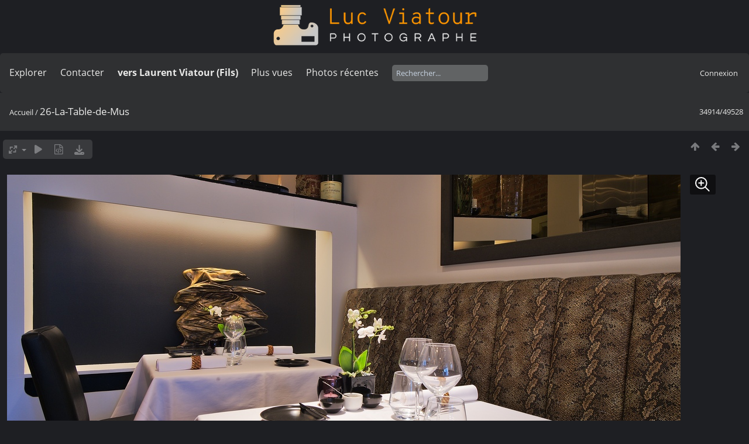

--- FILE ---
content_type: text/html; charset=utf-8
request_url: https://lucnix.be/picture.php?/28220/categories
body_size: 5281
content:
<!DOCTYPE html>
<html lang=fr dir=ltr>
<head>
<title>26-La-Table-de-Mus</title>
<link rel="shortcut icon" type="image/x-icon" href="./local/favicon.ico">
<link rel="stylesheet" type="text/css" href="themes/modus/css/open-sans/open-sans.css"> <link rel="stylesheet" type="text/css" href="_data/combined/lt5vud.css">   <link rel=canonical href="picture.php?/28220">
<meta name=viewport content="width=device-width,initial-scale=1">
<script>if(document.documentElement.offsetWidth>1270)document.documentElement.className='wide'</script>

<meta name="generator" content="Piwigo (aka PWG), see piwigo.org">

<meta name="keywords" content="Luc Viatour">
<meta name="description" content="26-La-Table-de-Mus - 26-La-Table-de-Mus.jpg">


<style type="text/css">
#theHeader div.banner { background:transparent url('./local/banners/20210127-6011925742eae.png') center center no-repeat; height:91px; line-height:79px; font-size:2.5em; color:#fff; text-shadow:0 0 5px #000; text-align:center; }</style>
</head>

<body id=thePicturePage class="section-categories image-28220  modus-withPageBanner" data-infos='{"section":"categories","image_id":"28220"}'>
<div id="theHeader"><a href="/"><div class="banner">&nbsp;</div></a></div><script>
     window.jsUrlSUPZ = "https://lucnix.be/upload/2017/06/01/20170601183357-0ce00935.jpg";
     window.jsMimeSUPZ = "image/jpeg";
</script>


<aside id=menubar>
		<dl id=mbSpecials>
<dt><a>Explorer</a></dt>
<dd>
	<ul><li><a href="index.php?/recent_pics" title="afficher les photos les plus récentes">Photos récentes</a></li><li><a href="index.php?/recent_cats" title="afficher les albums récemment mis à jour ou créés">Albums récents</a></li><li><a href="index.php?/most_visited" title="afficher les photos les plus vues">Plus vues</a></li><li><a href="index.php?/created-monthly-calendar" title="affichage année par année, mois par mois, jour par jour" rel="nofollow">Calendrier</a></li></ul>
</dd>

	</dl>
		<dl id=mbContact>
<dt><a href="https://lucnix.be/index.php?/contact/" title="Contacter">Contacter</a></dt><dd></dd>	</dl>
		<dl id=mbAMM_links>
<!-- links menu bar -->
  <dt>vers Laurent Viatour (Fils)</dt>
<dd>
  <ul  class="amm-MenuBar-links-icons">
      <li>
        <img src='plugins/AMenuManager/links_pictures/internet.png' style="position:relative;top:3px;"/>        <a href="https://LVphoto.be"
           target = '_blank' >Laurent (fils)</a>
      </li>
  </ul>
</dd>
	</dl>
	<dl id="mbMostVisited"><dt><a href="index.php?/most_visited" title="afficher les photos les plus vues">Plus vues</a></dt></dl>
<dl><dt><a href="index.php?/recent_pics" title="afficher les photos les plus récentes">Photos récentes</a></dt></dl>
<dl style="float:none">
	<form style="margin:0;display:inline" action="qsearch.php" method=get id=quicksearch onsubmit="return this.q.value!='';">
		<input type="text" name=q id=qsearchInput placeholder="Rechercher..." >
	</form>
</dl>
<dl style="float:right;margin-top:3px">
	<dt style="font-size:100%;font-weight:normal;padding-left:15px"><a href="identification.php" rel=nofollow>Connexion</a></dt>
	<dd style="right:0">
		<ul>
		<li><a href="identification.php" rel="nofollow">Connexion</a></li>
		<li><a href="password.php" title="Mot de passe oublié ?" rel="nofollow">Mot de passe oublié ?</a></li>
		</ul>
<form method=post action="identification.php" id=quickconnect><fieldset><legend>Connexion rapide</legend><p><label for=userX>Nom d'utilisateur</label><br><input type=text name=username id=userX value="" style="width:99%"></p><p><label for=passX>Mot de passe</label><br><input type=password name=password id=passX style="width:99%"></p><p><label>Connexion auto&nbsp;<input type=checkbox name=remember_me value=1></label></p><p><input type=hidden name=redirect value="%2Fpicture.php%3F%2F28220%2Fcategories"><input type=submit name=login value="Valider"></p></fieldset></form>
	</dd>
</dl>

</aside>
<a id="menuSwitcher" class="pwg-button" title="Menu"><span class="pwg-icon pwg-icon-menu"></span></a>

<div id="content" class="contentWithMenu">



<div class=titrePage id=imageHeaderBar><div class="imageNumber">34914/49528</div>
	<div class="browsePath">
		<a href="/">Accueil</a><span class="browsePathSeparator"> / </span><h2>26-La-Table-de-Mus</h2>
	</div>
</div>

<div id="imageToolBar">

<div class="navigationButtons">
<a href="index.php?/categories/flat/start-33966" title="Miniatures" class="pwg-state-default pwg-button"><span class="pwg-icon pwg-icon-arrow-n"></span><span class="pwg-button-text">Miniatures</span></a><a href="picture.php?/28221/categories" title="Précédente : 27-La-Table-de-Mus" class="pwg-state-default pwg-button"><span class="pwg-icon pwg-icon-arrow-w"></span><span class="pwg-button-text">Précédente</span></a><a href="picture.php?/28219/categories" title="Suivante : 25-La-Table-de-Mus" class="pwg-state-default pwg-button pwg-button-icon-right"><span class="pwg-icon pwg-icon-arrow-e"></span><span class="pwg-button-text">Suivante</span></a></div>

<div class=actionButtonsWrapper><a id=imageActionsSwitch class=pwg-button><span class="pwg-icon pwg-icon-ellipsis"></span></a><div class="actionButtons">
<a id="derivativeSwitchLink" title="Tailles de photo" class="pwg-state-default pwg-button" rel="nofollow"><span class="pwg-icon pwg-icon-sizes"></span><span class="pwg-button-text">Tailles de photo</span></a><div id="derivativeSwitchBox" class="switchBox"><div class="switchBoxTitle">Tailles de photo</div><span class="switchCheck" id="derivativeCheckedsmall" style="visibility:hidden">&#x2714; </span><a href="javascript:changeImgSrc('_data/i/upload/2017/06/01/20170601183357-0ce00935-sm.jpg','small','small')">S - petit<span class="derivativeSizeDetails"> (1151 x 648)</span></a><br><span class="switchCheck" id="derivativeCheckedmedium">&#x2714; </span><a href="javascript:changeImgSrc('_data/i/upload/2017/06/01/20170601183357-0ce00935-me.jpg','medium','medium')">M - moyen<span class="derivativeSizeDetails"> (1920 x 1080)</span></a><br><span class="switchCheck" id="derivativeCheckedlarge" style="visibility:hidden">&#x2714; </span><a href="javascript:changeImgSrc('i.php?/upload/2017/06/01/20170601183357-0ce00935-la.jpg','large','large')">L - grand<span class="derivativeSizeDetails"> (2592 x 1458)</span></a><br><span class="switchCheck" id="derivativeCheckedxlarge" style="visibility:hidden">&#x2714; </span><a href="javascript:changeImgSrc('i.php?/upload/2017/06/01/20170601183357-0ce00935-xl.jpg','xlarge','xlarge')">XL - très grand<span class="derivativeSizeDetails"> (3224 x 1813)</span></a><br><span class="switchCheck" id="derivativeCheckedOriginal" style="visibility:hidden">&#x2714; </span><a href="javascript:changeImgSrc('./upload/2017/06/01/20170601183357-0ce00935.jpg','xxlarge','Original')">Original<span class="derivativeSizeDetails"> (4647 x 2614)</span></a><br></div>
<a href="picture.php?/28220/categories&amp;slideshow=" title="diaporama" class="pwg-state-default pwg-button" rel="nofollow"><span class="pwg-icon pwg-icon-slideshow"></span><span class="pwg-button-text">diaporama</span></a><a href="picture.php?/28220/categories&amp;metadata" title="Montrer les méta-données du fichier" class="pwg-state-default pwg-button" rel="nofollow"><span class="pwg-icon pwg-icon-camera-info"></span><span class="pwg-button-text">Montrer les méta-données du fichier</span></a><a id="downloadSwitchLink" href="action.php?id=28220&amp;part=e&amp;download" title="Télécharger ce fichier" class="pwg-state-default pwg-button" rel="nofollow"><span class="pwg-icon pwg-icon-save"></span><span class="pwg-button-text">Télécharger</span></a> </div></div>
</div>
<div id="theImageAndInfos">
<div id="theImage">
<div class="superzoom"><div class="superzoom-container">

<noscript><img src="_data/i/upload/2017/06/01/20170601183357-0ce00935-me.jpg" width="1920" height="1080" alt="26-La-Table-de-Mus.jpg" id="theMainImage" usemap="#mapmedium" title="26-La-Table-de-Mus - 26-La-Table-de-Mus.jpg" itemprop=contentURL></noscript>

  <img class="file-ext-jpg path-ext-jpg" src="_data/i/upload/2017/06/01/20170601183357-0ce00935-me.jpg"width="1920" height="1080" alt="26-La-Table-de-Mus.jpg" id="theMainImage" usemap="#mapmedium" title="26-La-Table-de-Mus - 26-La-Table-de-Mus.jpg">
  <img class="img-loader-derivatives" src="themes/default/images/ajax_loader.gif" style="width:auto;height:auto;" />

<map name="mapsmall"><area shape=rect coords="0,0,287,648" href="picture.php?/28221/categories" title="Précédente : 27-La-Table-de-Mus" alt="27-La-Table-de-Mus"><area shape=rect coords="287,0,858,162" href="index.php?/categories/flat/start-33966" title="Miniatures" alt="Miniatures"><area shape=rect coords="865,0,1151,648" href="picture.php?/28219/categories" title="Suivante : 25-La-Table-de-Mus" alt="25-La-Table-de-Mus"></map><map name="mapmedium"><area shape=rect coords="0,0,480,1080" href="picture.php?/28221/categories" title="Précédente : 27-La-Table-de-Mus" alt="27-La-Table-de-Mus"><area shape=rect coords="480,0,1432,270" href="index.php?/categories/flat/start-33966" title="Miniatures" alt="Miniatures"><area shape=rect coords="1443,0,1920,1080" href="picture.php?/28219/categories" title="Suivante : 25-La-Table-de-Mus" alt="25-La-Table-de-Mus"></map><map name="maplarge"><area shape=rect coords="0,0,648,1458" href="picture.php?/28221/categories" title="Précédente : 27-La-Table-de-Mus" alt="27-La-Table-de-Mus"><area shape=rect coords="648,0,1934,364" href="index.php?/categories/flat/start-33966" title="Miniatures" alt="Miniatures"><area shape=rect coords="1948,0,2592,1458" href="picture.php?/28219/categories" title="Suivante : 25-La-Table-de-Mus" alt="25-La-Table-de-Mus"></map><map name="mapxlarge"><area shape=rect coords="0,0,806,1813" href="picture.php?/28221/categories" title="Précédente : 27-La-Table-de-Mus" alt="27-La-Table-de-Mus"><area shape=rect coords="806,0,2405,453" href="index.php?/categories/flat/start-33966" title="Miniatures" alt="Miniatures"><area shape=rect coords="2424,0,3224,1813" href="picture.php?/28219/categories" title="Suivante : 25-La-Table-de-Mus" alt="25-La-Table-de-Mus"></map><map name="mapOriginal"><area shape=rect coords="0,0,1161,2614" href="picture.php?/28221/categories" title="Précédente : 27-La-Table-de-Mus" alt="27-La-Table-de-Mus"><area shape=rect coords="1161,0,3467,653" href="index.php?/categories/flat/start-33966" title="Miniatures" alt="Miniatures"><area shape=rect coords="3493,0,4647,2614" href="picture.php?/28219/categories" title="Suivante : 25-La-Table-de-Mus" alt="25-La-Table-de-Mus"></map><button id="superzoom-btn-open" class="superzoom-btn-open">
  <svg xmlns="http://www.w3.org/2000/svg" width="32" height="32" fill="none" viewBox="0 0 24 24">
    <path stroke="#fff" stroke-linecap="round" stroke-linejoin="round" stroke-width="1.5" d="m20 20-5.05-5.05m0 0a7 7 0 1 0-9.9-9.9 7 7 0 0 0 9.9 9.9ZM7 10h6m-3-3v6"/>
  </svg>
</button>

<dialog class="superzoom-dialog">
  <div class="superzoom-wrapper">
    <div id="superzoom-viewport" class="superzoom-viewport">
      <div id="superzoom-content" class="superzoom-content">
        <img src="https://lucnix.be/upload/2017/06/01/20170601183357-0ce00935.jpg" alt="image"/>
      </div>
    </div>
  </div>
  <div class="superzoom-dialog-controls">
    <button data-zoom-down class="superzoom-dialog-btn">
      <svg xmlns="http://www.w3.org/2000/svg" width="32" height="32" fill="none" viewBox="0 0 24 24"><path stroke="#fff" stroke-linecap="round" stroke-linejoin="round" stroke-width="2" d="M6 12h12"/></svg>
    </button>
    <button data-zoom-up class="superzoom-dialog-btn">
      <svg xmlns="http://www.w3.org/2000/svg" width="32" height="32" fill="none" viewBox="0 0 24 24"><path stroke="#fff" stroke-linecap="round" stroke-linejoin="round" stroke-width="2" d="M6 12h6m0 0h6m-6 0v6m0-6V6"/></svg>
    </button>
    <button id="superzoom-btn-close" class="superzoom-dialog-btn superzoom-btn-close">
      <svg xmlns="http://www.w3.org/2000/svg" width="32" height="32" fill="none" viewBox="0 0 24 24"><path stroke="#fff" stroke-linecap="round" stroke-linejoin="round" stroke-width="1.5" d="M19 5 5 19M5 5l14 14"/></svg>
    </button>
  </div>
</dialog></div>


</div><div id="infoSwitcher"></div><div id="imageInfos">
	<div class="navThumbs">
			<a class="navThumb" id="linkPrev" href="picture.php?/28221/categories" title="Précédente : 27-La-Table-de-Mus" rel="prev">
				<span class="thumbHover prevThumbHover"></span>
        <img class="" src="_data/i/upload/2017/06/01/20170601183357-148fb12d-sq.jpg" alt="27-La-Table-de-Mus">
			</a>
			<a class="navThumb" id="linkNext" href="picture.php?/28219/categories" title="Suivante : 25-La-Table-de-Mus" rel="next">
				<span class="thumbHover nextThumbHover"></span>
				<img class="" src="_data/i/upload/2017/06/01/20170601183357-3d9f36e5-sq.jpg" alt="25-La-Table-de-Mus">
			</a>
	</div>

<dl id="standard" class="imageInfoTable">
<div id="datecreate" class="imageInfo"><dt>Créée le</dt><dd><a href="index.php?/created-monthly-list-2015-10-12" rel="nofollow">Lundi 12 Octobre 2015</a></dd></div><div id="Dimensions" class="imageInfo"><dt>Dimensions</dt><dd>4647*2614</dd></div><div id="Filesize" class="imageInfo"><dt>Poids</dt><dd>7798 Ko</dd></div><div id="Tags" class="imageInfo"><dt>Tags</dt><dd><a href="index.php?/tags/1-luc_viatour">Luc Viatour</a></dd></div><div id="Visits" class="imageInfo"><dt>Visites</dt><dd>1552</dd></div><div id="DownloadCounter" class="imageInfo"><dt>Téléchargements</dt><dd>28</dd></div>

</dl>

</div>
</div>


</div>
<div id="copyright">
	Propulsé par	<a href="https://fr.piwigo.org">Piwigo</a>
	
	- <a href="https://lucnix.be/index.php?/contact/">Contacter le webmestre</a>
<script type="text/javascript" src="_data/combined/1ytq3a7.js"></script>
<script type="text/javascript">//<![CDATA[

RVAS = {
derivatives: [
{w:1151,h:648,url:'_data/i/upload/2017/06/01/20170601183357-0ce00935-sm.jpg',type:'small'},{w:1920,h:1080,url:'_data/i/upload/2017/06/01/20170601183357-0ce00935-me.jpg',type:'medium'},{w:2592,h:1458,url:'i.php?/upload/2017/06/01/20170601183357-0ce00935-la.jpg',type:'large'},{w:3224,h:1813,url:'i.php?/upload/2017/06/01/20170601183357-0ce00935-xl.jpg',type:'xlarge'},{w:4647,h:2614,url:'./upload/2017/06/01/20170601183357-0ce00935.jpg',type:'Original'}],
cp: '/'
}
rvas_choose();
var RVAC={root:"plugins/rv_autocomplete/"};
$("#qsearchInput").one("focus", function() {
var s;
s=document.createElement("script");s.type="text/javascript";s.async=true;s.src="_data/combined/acds-16-1me0rk.js";document.body.appendChild(s);
s=document.createElement("script");s.type="text/javascript";s.async=true;s.src="plugins/rv_autocomplete/res/suggest-core.js";document.body.appendChild(s);
s="plugins/rv_autocomplete/res/dark-hive/custom.css";
if (document.createStyleSheet) document.createStyleSheet(s); else $("head").append($("<link rel='stylesheet' href='"+s+"' type='text/css'>"));
});
var h = jQuery("#theHeader div.banner").css("height");
		var d = jQuery("#menuSwitcher").css("padding-top");

		jQuery(document).ready(function(){
			if( jQuery('#theHeader div.banner').is(':visible') && jQuery("body").css("display") == "flex"){
				jQuery("#menuSwitcher").css("padding-top",parseInt(h)+parseInt(d));
			};
		});
document.onkeydown = function(e){e=e||window.event;if (e.altKey) return true;var target=e.target||e.srcElement;if (target && target.type) return true;	var keyCode=e.keyCode||e.which, docElem=document.documentElement, url;switch(keyCode){case 63235: case 39: if (e.ctrlKey || docElem.scrollLeft==docElem.scrollWidth-docElem.clientWidth)url="picture.php?/28219/categories"; break;case 63234: case 37: if (e.ctrlKey || docElem.scrollLeft==0)url="picture.php?/28221/categories"; break;case 36: if (e.ctrlKey)url="picture.php?/292622/categories"; break;case 35: if (e.ctrlKey)url="picture.php?/292701/categories"; break;case 38: if (e.ctrlKey)url="index.php?/categories/flat/start-33966"; break;}if (url) {window.location=url.replace("&amp;","&"); return false;}return true;}
function changeImgSrc(url,typeSave,typeMap)
{
	var theImg = document.getElementById("theMainImage");
	if (theImg)
	{
		theImg.removeAttribute("width");theImg.removeAttribute("height");
		theImg.src = url;
		theImg.useMap = "#map"+typeMap;
	}
	jQuery('#derivativeSwitchBox .switchCheck').css('visibility','hidden');
	jQuery('#derivativeChecked'+typeMap).css('visibility','visible');
	document.cookie = 'picture_deriv='+typeSave+';path=/';
}
(window.SwitchBox=window.SwitchBox||[]).push("#derivativeSwitchLink", "#derivativeSwitchBox");
//]]></script>
<script type="text/javascript">
(function() {
var s,after = document.getElementsByTagName('script')[document.getElementsByTagName('script').length-1];
s=document.createElement('script'); s.type='text/javascript'; s.async=true; s.src='_data/combined/f3dzhx.js';
after = after.parentNode.insertBefore(s, after);
})();
</script>


    <script src="plugins/super_zoom/vanilla/wheel-zoom.min.js"></script>
    <script src="plugins/super_zoom/super_zoom.js"></script>
    <link rel="stylesheet" href="plugins/super_zoom/super_zoom.css" />
  
<span id="persofooter">
<p style="text-align: center;">
	&nbsp;</p>
<p style="text-align: center;">
	<strong style="color: rgb(169, 169, 169); font-size: 14px;">Bureau&nbsp; av. Henry Dunant 4 bte 47 1140 Bruxelles</strong></p>
<p style="text-align: center;">
	<strong style="color: rgb(255, 255, 255); font-size: 14px;">Phone:&nbsp;</strong><strong style="color: rgb(255, 165, 0); font-size: 14px;">0497 33 70 63</strong><strong style="color: rgb(255, 255, 255); font-size: 14px;">&nbsp;-&nbsp;</strong><strong style="color: rgb(169, 169, 169); font-size: 14px;">EMail:</strong><strong style="color: rgb(255, 255, 255); font-size: 14px;">&nbsp;<a href="mailto:l.viatour@gmail.com" rel="noopener noreferrer" target="_blank">l.viatour@gmail.com</a></strong></p>
<p style="text-align: center;">
	<strong style="color: rgb(169, 169, 169); font-size: 14px;">N&deg; de&nbsp;TVA:</strong><strong style="color: rgb(255, 255, 255); font-size: 14px;">&nbsp;</strong><strong style="color: rgb(255, 165, 0); font-size: 14px;">BE 0846 131 592</strong></p>
<h1 style="text-align: center;">
	<a href="https://Lucnix.be" rel="noopener noreferrer" target="_blank"><img src="https://lucnix.be/upload/2017/06/06/20170606072832-f37f6346.jpg" /></a></h1>
<p style="text-align: center;">
	<strong style="font-size: 12px;">&cent; Luc Viatour 1980-2026</strong></p>

</span>
</div></body>
</html>

--- FILE ---
content_type: text/javascript
request_url: https://lucnix.be/plugins/super_zoom/super_zoom.js
body_size: 1301
content:
document.addEventListener('DOMContentLoaded', function () {

  // Vérifie qu'on est sur thePicturePage via l'ID du body
  if (document.body.id !== "thePicturePage") return;

  // Modal
  const openButton = document.querySelector("#superzoom-btn-open");
  const closeButton = document.querySelector("#superzoom-btn-close");
  const dialog = document.querySelector(".superzoom-dialog");

  // WheelZoom
  var imageElement = document.getElementById('superzoom-content').querySelector('img');
  var zoomUpButton = document.querySelector('[data-zoom-up]');
  var zoomDownButton = document.querySelector('[data-zoom-down]');
  var wzoom;

  // Fonction pour obtenir l'URL de l'image à zoomer
  function getCurrentImageUrl() {
    // Vérifier si on est sur le verso
    var versoPage = document.getElementById('theVersoImage');
    
    if (versoPage) {
      var displayStyle = window.getComputedStyle(versoPage).display;
      
      if (displayStyle !== 'none') {
        // On est sur le verso, utiliser l'URL originale du verso
        if (typeof window.jsUrlVersoSUPZ !== 'undefined') {
          return window.jsUrlVersoSUPZ;
        }
      }
    }
    
    // Par défaut, utiliser l'URL originale du recto
    if (typeof window.jsUrlSUPZ !== 'undefined') {
      return window.jsUrlSUPZ;
    }
    
    // Fallback : retourner l'image actuellement dans le modal
    return imageElement.src;
  }

  // Mettre à jour l'URL de l'image dans le modal
  function updateModalImage() {
    var currentUrl = getCurrentImageUrl();
    var modalImg = document.getElementById('superzoom-content').querySelector('img');
    
    if (modalImg && modalImg.src !== currentUrl) {
      // Détruire l'ancienne instance de WZoom
      if (typeof wzoom !== 'undefined' && wzoom.destroy) {
        wzoom.destroy();
      }
      
      // Changer l'image
      modalImg.src = currentUrl;
      
      // Attendre que la nouvelle image soit chargée avant de recréer wzoom
      modalImg.onload = function() {
        // Recréer WZoom avec les nouvelles dimensions
        wzoom = WZoom.create('#superzoom-content', {
          type: 'html',
          width: modalImg.naturalWidth,
          height: modalImg.naturalHeight,
          zoomOnClick: false,
          smoothTimeDrag: 0.1,
          maxScale: 5,
          onGrab: function () {
            document.getElementById('superzoom-viewport').style.cursor = 'grabbing';
          },
          onDrop: function () {
            document.getElementById('superzoom-viewport').style.cursor = 'grab';
          },
        });
      };
    }
  }

  // Event listeners pour le modal
  openButton.addEventListener("click", function() {
    dialog.showModal();
    updateModalImage();
  });
  
  // ============ correction autofocus ============
closeButton.addEventListener("click", function() {
  // Retirer le focus du bouton
  this.blur();
  
  // IMPORTANT: Détruire WZoom avant de fermer
  if (typeof wzoom !== 'undefined' && wzoom.destroy) {
    wzoom.destroy();
  }
  dialog.close();
    
    // Restaurer le focus sur le body pour que les flèches fonctionnent à nouveau
    document.body.focus();
  });


  // ========================================

  // Initialisation
  if (imageElement.complete) {
    init();
  } else {
    imageElement.onload = init;
  }

  function init() {
    wzoom = WZoom.create('#superzoom-content', {
      type: 'html',
      width: imageElement.naturalWidth,
      height: imageElement.naturalHeight,
      zoomOnClick: false,
      smoothTimeDrag: 0.1,
      maxScale: 5,
      onGrab: function () {
        document.getElementById('superzoom-viewport').style.cursor = 'grabbing';
      },
      onDrop: function () {
        document.getElementById('superzoom-viewport').style.cursor = 'grab';
      },
    });

    zoomUpButton.addEventListener('click', function () {
      wzoom.zoomUp();
    });

    zoomDownButton.addEventListener('click', function () {
      wzoom.zoomDown();
    });

    window.addEventListener('resize', function () {
      wzoom.prepare();
    });
  }
});